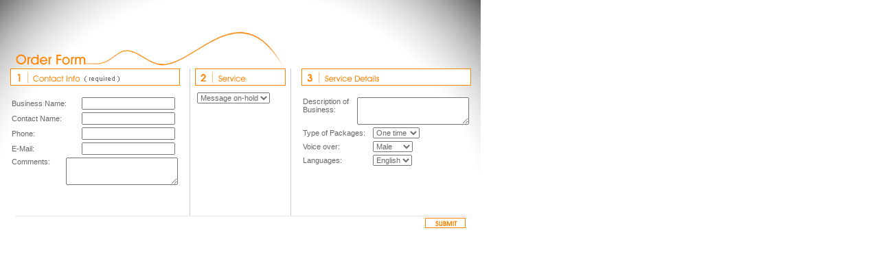

--- FILE ---
content_type: text/html
request_url: http://listen2media.com/order_form.asp
body_size: 3231
content:

<html>
<head>
<title>Listen2Media</title>
<meta http-equiv="Content-Type" content="text/html; charset=iso-8859-1">
<link href="txt.css" rel="stylesheet" type="text/css">
</head>
<script>
function checkForm(daForm){
	var errs='';
	if (daForm.Company.value==0){errs=errs+'-Company\n';}
	if (daForm.Contact.value==0){errs=errs+'-Contact\n';}
	if (daForm.Phone.value==0){errs=errs+'-Phone\n';}
	if (daForm.EMail.value==0){errs=errs+'-E-Mail\n';}else{
	myRe= new RegExp ("^[a-zA-Z0-9]+([_\\.-][a-zA-Z0-9]+)*@([a-zA-Z0-9]+([\.-][a-zA-Z0-9]+))*$");
	myArray = myRe.exec(daForm.EMail.value);
	if (myArray==null){errs=errs+'-E-Mail: Invalid E-Mail\n';}}

	if (daForm.Comments.value==0){errs=errs+'-Comments\n';}
	if (errs==""){
		return true;
	}else{
		alert("Before submitting, please complete the following fields:\n\n"+errs);
		return false;
	}
}
</script>
<body leftmargin="0" topmargin="0" marginwidth="0" marginheight="0">
<table width="700" height="399" border="0" cellpadding="0" cellspacing="0">
<form action="order_form.asp" method=post>
<input type=hidden name="Action" value="send">
<input type=hidden name="recipient" value="chris@summit-tech.ca">
  <tr>
    <td align="center" valign="top" background="images/gr_main.jpg"><table width="700" height="100" border="0" cellpadding="0" cellspacing="0">
        <tr>
          <td valign="top"><img src="images/in_form.gif" width="416" height="100"></td>
        </tr>
      </table>
      <table width="700" height="215" border="0" cellpadding="0" cellspacing="0">
        <tr> 
          <td width="276" valign="top"><table width="276" border="0" cellspacing="0" cellpadding="0">
              <tr>
                <td align="center"><img src="images/form_01.gif" width="247" height="25"></td>
              </tr>
            </table>
            <table width="276" height="190" border="0" cellpadding="0" cellspacing="15">
              <tr>
                <td valign="top"><table width="246" border="0" cellpadding="0" cellspacing="2">
                    <tr> 
                      <td width="100" class="txt">Business Name:</td>
                      <td> <div align="left">
                          <input name="Company" type="text" class="txt">
                        </div></td>
                    </tr>
                  </table>
                  <table width="246" border="0" cellpadding="0" cellspacing="2">
                    <tr> 
                      <td width="100" class="txt">Contact Name:</td>
                      <td> <div align="left">
                          <input name="Contact" type="text" class="txt">
                        </div></td>
                    </tr>
                  </table>
                  <table width="246" border="0" cellpadding="0" cellspacing="2">
                    <tr> 
                      <td width="100" class="txt">Phone:</td>
                      <td> <div align="left">
                          <input name="Phone" type="text" class="txt">
                        </div></td>
                    </tr>
                  </table>
                  <table width="246" border="0" cellpadding="0" cellspacing="2">
                    <tr> 
                      <td width="100" class="txt">E-Mail:</td>
                      <td> <div align="left">
                          <input name="EMail" type="text" class="txt">
                        </div></td>
                    </tr>
                  </table>
                  <table width="246" border="0" cellpadding="0" cellspacing="2">
                    <tr> 
                      <td width="100" valign="top"  class="txt">Comments:<BR>
                      </td>
                      <td  class="txt"><textarea name="Comments" cols="24" rows="3" class="txt" id="Comments"></textarea></td>
                    </tr>
                  </table>
</td>
              </tr>
            </table></td>
          <td width="1" valign="top"><img src="images/pixel_grey.gif" width="1" height="215"></td>
          <td width="146" valign="top"><table width="146" border="0" cellspacing="0" cellpadding="0">
              <tr>
                <td align="center"><img src="images/form_02.gif" width="132" height="25"></td>
              </tr>
            </table>
            <table width="146" height="190" border="0" cellpadding="0" cellspacing="10">
              <tr>
		<script>
		function toggleForm(formItem){
			document.getElementById("options_message").style.display="none";
			document.getElementById("options_radio").style.display="none";
			document.getElementById("options_internet").style.display="none";
			document.getElementById("options_television").style.display="none";
			switch (Math.round(formItem)){
				case 1:
					document.getElementById("options_message").style.display="block";
				break;

				case 2:
					document.getElementById("options_radio").style.display="block";
				break;

				case 3:
					document.getElementById("options_television").style.display="block";
				break;

				case 4:
					document.getElementById("options_internet").style.display="block";
				break;

			}
		}
		</script>
                <td valign="top"><select class="txt" NAME="mtype" onChange="toggleForm(this.value);">
                    <option value="1">Message on-hold </option>
                    <option value="2">Radio spots</option>
                    <option value="3">Television</option>
                    <option value="4">Internet</option>
                  </select></td>
              </tr>
            </table></td>
          <td width="1" valign="top"><img src="images/pixel_grey.gif" width="1" height="215"></td>
          <td width="276" valign="top"><table width="276" border="0" cellspacing="0" cellpadding="0">
              <tr>
                <td align="center"><img src="images/form_03.gif" width="247" height="25"></td>
              </tr>
            </table>

	

	<div id="options_message" style="display:block;">
	<table width="276" height="190" border="0" cellpadding="0" cellspacing="15">
              <tr>
                <td valign="top">
		<table width="246" border="0" cellpadding="0" cellspacing="2">
                    <tr> 
                      <td width="100" valign="top" class="txt">Description of Business:</td>
                      <td> <div align="left"> 
                          <textarea name="Description_message" cols="24" rows="3" class="txt"></textarea>
                        </div></td>
                    </tr>
                  </table>

                  <table width="246" border="0" cellpadding="0" cellspacing="2">
                    <tr> 
                      <td width="100" class="txt">Type of Packages:</td>
                      <td> <div align="left">
                          <select name="Package" class="txt">
                            <option value="1 Time" selected>One time</option>
                            <option value="Monthly">Monthly</option>
                            <option value="Quarterly">Quarterly</option>
                            <option value="One year">One year</option>
                            <option value="Annually">Annually</option>
                          </select>
                        </div></td>
                    </tr>
                  </table>
                  <table width="246" border="0" cellpadding="0" cellspacing="2">
                    <tr> 
                      <td width="100" class="txt">Voice over:</td>
                      <td> <div align="left">
                          <select name="VoiceOver" class="txt">
                            <option value="Male" selected>Male</option>
                            <option value="Female">Female</option>
                            <option value="Both">Both</option>
                          </select>
                        </div></td>
                    </tr>
                  </table>
                  <table width="246" border="0" cellpadding="0" cellspacing="2">
                    <tr> 
                      <td width="100" class="txt">Languages:</td>
                      <td> <div align="left">
                          <select name="Language" class="txt">
                            <option value="en" selected>English</option>
                            <option value="fr">French</option>
                            <option value="all">Both</option>
                          </select>
                        </div></td>
                    </tr>
                  </table></td>
              </tr>
            </table>
	</div>

	<div id="options_radio" style="display:none;">
            <table width="276" height="190" border="0" cellpadding="0" cellspacing="15">
              <tr>
                <td valign="top"><table width="246" border="0" cellpadding="0" cellspacing="2">
                    <tr> 
                      <td width="100" valign="top" class="txt">Venue<br>
                        description:</td>
                      <td> <div align="left"> 
                          <textarea name="Description_radio" cols="24" rows="3" class="txt"></textarea>
                        </div></td>
                    </tr>
                  </table>
                  <table width="246" border="0" cellpadding="0" cellspacing="2">
                    <tr> 
                      <td width="100" class="txt">Location:</td>
                      <td> <div align="left"> 
                          <input name="Location" type="text" class="txt">
                        </div></td>
                    </tr>
                  </table>
                  <table width="246" border="0" cellpadding="0" cellspacing="2">
                    <tr> 
                      <td width="100" class="txt">Date of event:</td>
                      <td> <div align="left"> 
                          <input name="Date" type="text" class="txt">
                        </div></td>
                    </tr>
                  </table>
                  <table width="246" border="0" cellpadding="0" cellspacing="2">
                    <tr> 
                      <td width="100" class="txt">Length:</td>
                      <td> <div align="left">
                          <select name="Length_radio" class="txt">
                            <option value=30 selected>30 sec</option>
                            <option value=60>60 sec</option>
                          </select>
                        </div></td>
                    </tr>
                  </table>
                  <table width="246" border="0" cellpadding="0" cellspacing="2">
                    <tr> 
                      <td width="100" class="txt">Style:</td>
                      <td> <div align="left">
                          <select name="Style_radio" class="txt">
                            <option value="Energy" selected>High energy</option>
                            <option value="Classic">Classic</option>
                            <option value="Jingle">Jingle</option>
                          </select>
                        </div></td>
                    </tr>
                  </table>
                  <table width="246" border="0" cellpadding="0" cellspacing="2">
                    <tr> 
                      <td width="100" class="txt">Due date:</td>
                      <td> <div align="left">
                          <input name="DueDate" type="text" class="txt">
                        </div></td>
                    </tr>
                  </table></td>
              </tr>
            </table>
	</div>

	<div id="options_internet" style="display:none;">
<table width="276" height="190" border="0" cellpadding="0" cellspacing="15">
              <tr>
                <td valign="top">
<table width="246" border="0" cellpadding="0" cellspacing="2">
                    <tr> 
                      <td width="100" class="txt">Length:</td>
                      <td> <div align="left">
                          <input name="Length_internet" type="text" class="txt">
                        </div></td>
                    </tr>
                  </table>
                  <table width="246" border="0" cellpadding="0" cellspacing="2">
                    <tr> 
			<script>
			function toggleOther(daValue){
				if (daValue=="-1"){
					document.getElementById("Style_other").style.display="block";
				}else{
					document.getElementById("Style_other").style.display="none";
				}
			}
			</script>
                      <td width="100" class="txt" valign=top>Music style:</td>
                      <td> <div align="left">
                          <select name="Style_internet" class="txt" onChange="toggleOther(this.value);">
                            <option value="Pop">Pop</option>
                            <option value="Classical">Classical</option>
                            <option value="Lounge">Lounge</option>
                            <option value="Jazz">Jazz</option>
                            <option value="Rock">Rock</option>
                            <option value="Electronica">Electronica</option>
                            <option value="World">World</option>
                            <option value="Easy">Easy listening</option>
                            <option value="-1">Other</option>
                          </select><div style="display:none;" id="Style_other"><input name="Style_other_internet" type="text" class="txt"></div>
                          
                        </div></td>
                    </tr>
                  </table>
                  <table width="246" border="0" cellpadding="0" cellspacing="2">
                    <tr> 
                      <td width="100" class="txt">Visual:</td>
                      <td> <div align="left"> 
                          <select name="Visual" class="txt">
                            <option value="have" selected>I have visual</option>
                            <option value="need">I need visual</option>
                          </select>
                        </div></td>
                    </tr>
                  </table>
                  <table width="246" border="0" cellpadding="0" cellspacing="2">
                    <tr> 
                      <td width="100" class="txt">Due date:</td>
                      <td> <div align="left">
                          <input name="DueDate_internet" type="text" class="txt">
                        </div></td>
                    </tr>
                  </table></td>
              </tr>
            </table>
	</div>

	<div id="options_television" style="display:none;">
            <table width="276" height="190" border="0" cellpadding="0" cellspacing="15">
              <tr>
                <td valign="top"><table width="246" border="0" cellpadding="0" cellspacing="2">
                    <tr> 
                      <td width="100" valign="top" class="txt">Brief description:</td>
                      <td> <div align="left"> 
                          <textarea name="Description_tv" cols="24" rows="3" class="txt"></textarea>
                        </div></td>
                    </tr>
                  </table>
                  <table width="246" border="0" cellpadding="0" cellspacing="2">
                    <tr> 
                      <td width="100" class="txt">Length:</td>
                      <td> <div align="left">
                          <select name="Length_tv" class="txt">
                            <option value=10 selected>10 sec</option>
                            <option value=15>15 sec</option>
<option value=30>30 sec</option>
<option value=60>60 sec</option>
                          </select>
                        </div></td>
                    </tr>
                  </table>
                  <table width="246" border="0" cellpadding="0" cellspacing="2">
			<script>
			function toggleOther2(daValue){
				if (daValue=="-1"){
					document.getElementById("Style_other_tvd").style.display="block";
				}else{
					document.getElementById("Style_other_tvd").style.display="none";
				}
			}
			</script>
                    <tr> 
                      <td width="100" class="txt" valign=top>Music style:</td>
                      <td> <div align="left">
                          <select name="Style_tv" class="txt" onChange="toggleOther2(this.value);">
                            <option value="Pop">Pop</option>
                            <option value="Classical">Classical</option>
                            <option value="Lounge">Lounge</option>
                            <option value="Jazz">Jazz</option>
                            <option value="Rock">Rock</option>
                            <option value="Electronica">Electronica</option>
                            <option value="World">World</option>
                            <option value="Easy">Easy listening</option>
                            <option value="-1">Other</option>
                          </select><div style="display:none;" id="Style_other_tvd"><input name="Style_other_tv" type="text" class="txt"></div>
                          
                        </div></td>
                    </tr>
                  </table>
                  <table width="246" border="0" cellpadding="0" cellspacing="2">
                    <tr> 
                      <td width="100" class="txt">Visual:</td>
                      <td> <div align="left"> 
                          <select name="Visual_tv" class="txt">
                            <option selected>I have visual</option>
                            <option>I need visual</option>
                          </select>
                        </div></td>
                    </tr>
                  </table>
                  <table width="246" border="0" cellpadding="0" cellspacing="2">
                    <tr> 
                      <td width="100" class="txt">Due date:</td>
                      <td> <div align="left">
                          <input name="DueDate_tv" type="text" class="txt">
                        </div></td>
                    </tr>
                  </table></td>
              </tr>
            </table>
	</div>

		</td>
        </tr>
</form>
      </table>


      <table width="656" height="18" border="0" cellpadding="0" cellspacing="0">
        <tr>
          <td background="images/submit_bg.gif"><div align="right"><img src="images/submit.gif" width="59" height="18" style="cursor:hand;" onClick="if (checkForm(document.forms[0])){document.forms[0].submit();}return false;"></div></td>
        </tr>
      </table></td>
  </tr>
</table>
</body>
</html>


--- FILE ---
content_type: text/css
request_url: http://listen2media.com/txt.css
body_size: 193
content:
.txt {
	font-family: Arial, Helvetica, sans-serif;
	font-size: 11px;
	color: #666666;
}
